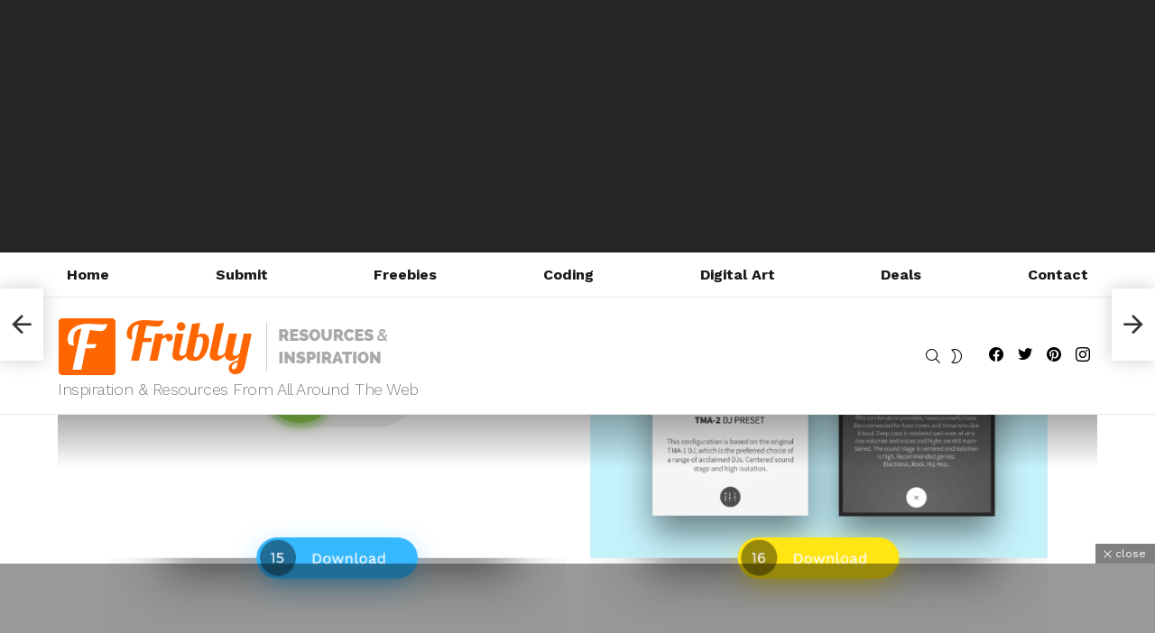

--- FILE ---
content_type: text/html; charset=utf-8
request_url: https://www.google.com/recaptcha/api2/aframe
body_size: 267
content:
<!DOCTYPE HTML><html><head><meta http-equiv="content-type" content="text/html; charset=UTF-8"></head><body><script nonce="W5TTP81mS_UW42ODIcrQLA">/** Anti-fraud and anti-abuse applications only. See google.com/recaptcha */ try{var clients={'sodar':'https://pagead2.googlesyndication.com/pagead/sodar?'};window.addEventListener("message",function(a){try{if(a.source===window.parent){var b=JSON.parse(a.data);var c=clients[b['id']];if(c){var d=document.createElement('img');d.src=c+b['params']+'&rc='+(localStorage.getItem("rc::a")?sessionStorage.getItem("rc::b"):"");window.document.body.appendChild(d);sessionStorage.setItem("rc::e",parseInt(sessionStorage.getItem("rc::e")||0)+1);localStorage.setItem("rc::h",'1768737347150');}}}catch(b){}});window.parent.postMessage("_grecaptcha_ready", "*");}catch(b){}</script></body></html>

--- FILE ---
content_type: text/javascript
request_url: https://fribly.com/wp-content/plugins/comment-ace/assets/js/wp-comment.js?ver=1.0.8
body_size: 1185
content:
'use strict';

var _createClass = function () { function defineProperties(target, props) { for (var i = 0; i < props.length; i++) { var descriptor = props[i]; descriptor.enumerable = descriptor.enumerable || false; descriptor.configurable = true; if ("value" in descriptor) descriptor.writable = true; Object.defineProperty(target, descriptor.key, descriptor); } } return function (Constructor, protoProps, staticProps) { if (protoProps) defineProperties(Constructor.prototype, protoProps); if (staticProps) defineProperties(Constructor, staticProps); return Constructor; }; }();

function _classCallCheck(instance, Constructor) { if (!(instance instanceof Constructor)) { throw new TypeError("Cannot call a class as a function"); } }

/* global ca */

(function () {
    /**
     * WordPress Comment class
     */
    var WpComment = function () {
        function WpComment(props) {
            _classCallCheck(this, WpComment);

            this.comment = props.comment;
            this.props = props;

            this.init();
            this.bindEvents();
        }

        _createClass(WpComment, [{
            key: 'init',
            value: function init() {
                this.initContentVideo();
                this.initViewReplies();
                this.initVotes();
                this.initReporting();
                this.initCopyLink();

                document.body.dispatchEvent(new CustomEvent('caceWpCommentInitialized', { detail: this.comment }));
            }
        }, {
            key: 'initContentVideo',
            value: function initContentVideo() {
                // Load video.
                var videoInComment = this.comment.querySelector('video');

                if (videoInComment) {
                    videoInComment.load();
                }
            }
        }, {
            key: 'initViewReplies',
            value: function initViewReplies() {
                if (!this.comment.classList.contains('depth-1') || !this.comment.classList.contains('parent')) {
                    return;
                }

                // Clean up state.
                this.viewReplies = this.comment.querySelector('.cace-view-replies');

                if (this.viewReplies) {
                    this.viewReplies.remove();
                    this.viewReplies = null;
                }

                var hash = window.location.hash;

                // If URL contains hash (#comment-123), and the target comment is one of the replies, don't collapse.
                if (hash && this.comment.querySelector(hash)) {
                    return;
                }

                var replies = this.comment.querySelectorAll('.comment').length;
                var button = this.props.viewRepliesTpl.replace('%d', replies);

                this.viewReplies = document.createElementFromString(button);

                this.comment.querySelector('ul.children').before(this.viewReplies);

                // Init state.
                if (this.props.collapseReplies) {
                    this.comment.classList.add('cace-children-collapsed');
                    this.comment.classList.remove('cace-children-expanded');
                } else {
                    this.comment.classList.add('cace-children-expanded');
                    this.comment.classList.remove('cace-children-collapsed');
                }
            }
        }, {
            key: 'initVotes',
            value: function initVotes() {
                if (!ca.WpCommentVotes) {
                    return;
                }

                var commentId = this.getId();

                var props = {
                    comment: this.comment,
                    commentId: commentId,
                    guestCanVote: this.props.guestCanVote
                };

                this.votes = new ca.WpCommentVotes(props);

                if (!ca.isUserLoggedIn()) {
                    var guestVote = ca.WpCommentGuestVoteStorage.get(commentId);

                    if (guestVote) {
                        this.votes.vote(guestVote, false);
                    }
                }
            }
        }, {
            key: 'initReporting',
            value: function initReporting() {
                if (!ca.WpCommentReport) {
                    return;
                }

                var commentId = this.getId();

                var props = {
                    comment: this.comment,
                    commentId: commentId,
                    reportTpl: this.props.reportTpl,
                    userLoggedIn: ca.isUserLoggedIn()
                };

                this.report = new ca.WpCommentReport(props);
            }
        }, {
            key: 'initCopyLink',
            value: function initCopyLink() {
                if (!ca.WpCommentCopyLink) {
                    return;
                }

                var commentId = this.getId();

                var props = {
                    comment: this.comment,
                    commentId: commentId
                };

                this.copyLink = new ca.WpCommentCopyLink(props);
            }
        }, {
            key: 'getId',
            value: function getId() {
                return ca.extractCommentId(this.comment);
            }
        }, {
            key: 'bindEvents',
            value: function bindEvents() {
                var _this = this;

                // Toggle comment replies.
                if (this.viewReplies) {
                    this.viewReplies.addEventListener('click', function (e) {
                        e.preventDefault();

                        var button = e.target;

                        var parent = button.parent('.comment.depth-1.parent');
                        parent.classList.remove('cace-children-collapsed');
                        parent.classList.add('cace-children-expanded');

                        _this.comment.dispatchEvent(new Event('caceRepliesExpanded'));
                    });
                }
            }
        }]);

        return WpComment;
    }();

    ca.WpComment = WpComment;
})();